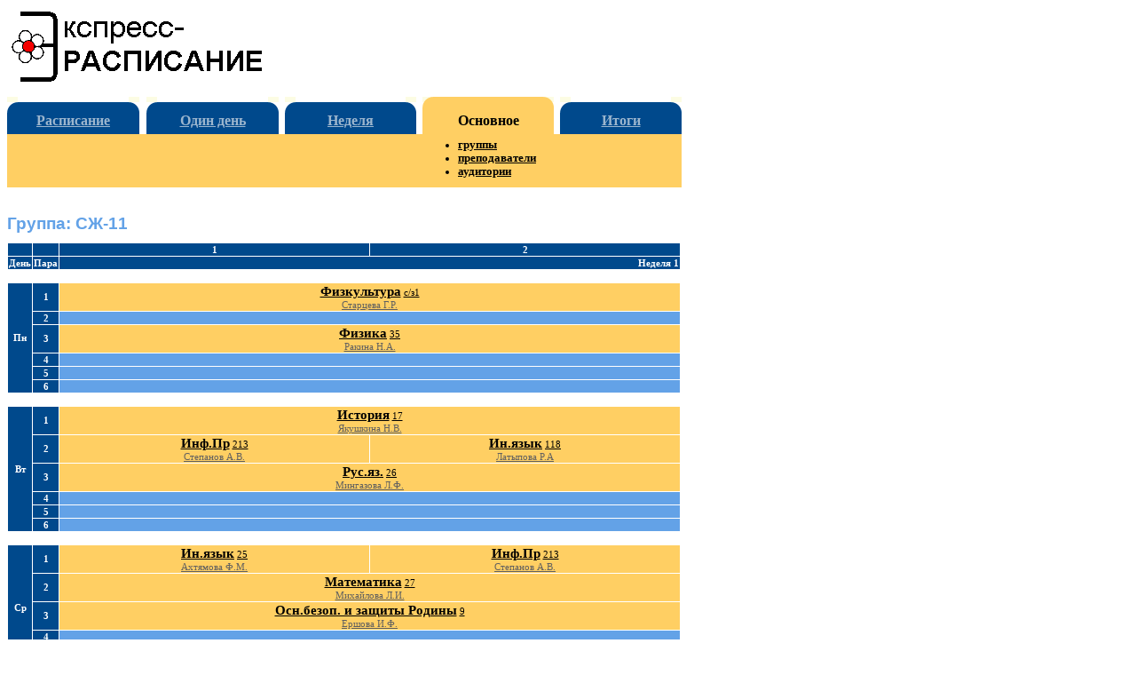

--- FILE ---
content_type: text/html
request_url: http://schedule.ckstr.ru/bg11.htm
body_size: 2610
content:
<!DOCTYPE HTML PUBLIC "-//W3C//DTD HTML 4.0 Transitional//EN">
<html>
<head>
<meta http-equiv="Content-Language" content="ru">
<meta http-equiv=Content-Type content="text/html; charset=windows-1251">
<title>Основное расписание: Группа: СЖ-11</title>
<meta name="keywords" content="расписание, занятие, расписание учебных занятий, программа, Экспресс-расписание, веб-страница">
<meta name="description" content="Страницы для веб-просмотра основного расписания учебных занятий. Программа &quot;Экспресс-расписание&quot;. Батищев П.С.">

<link rel="stylesheet" type="text/css" href="style.css">

</head>

<body><A name=_top></A>
<div class="lrg">

<table border="0" width=760>
	<tr>
		<td width=289><a title="Программа для автоматизации составления расписания учебных занятий" href="http://psbatishev.narod.ru/raspis.htm"><img border="0" src="images/rasfl0.gif" width="289" height="83"></a></td>
		<td valign=bottom align=right>
<!-- Счетчики -->
<script language="JavaScript"><!--
d=document;a='';a+=';r='+escape(d.referrer)
js=10//--></script><script language="JavaScript1.1"><!--
a+=';j='+navigator.javaEnabled()
js=11//--></script><script language="JavaScript1.2"><!--
s=screen;a+=';s='+s.width+'*'+s.height
a+=';d='+(s.colorDepth?s.colorDepth:s.pixelDepth)
js=12//--></script><script language="JavaScript1.3"><!--
js=13//--></script><script language="JavaScript"><!--
d.write('<img src="http://top.list.ru/counter'+
'?id=570524;js='+js+a+';rand='+Math.random()+
'" height=1 width=1>')
if(js>11)d.write('<'+'!-- ')//--></script><noscript><img
src="http://top.list.ru/counter?js=na;id=570524"
height=1 width=1 alt=""></noscript><script language="JavaScript"><!--
if(js>11)d.write('--'+'>')//--></script>
<!-- /Счетчики -->
		</td>
	</tr>
	<tr>
		<td width=289 height=10></td>
		<td></td>
	</tr>
</table>


<table class="lrg" cellspacing=0 cellpadding=0>
	<tr>
		<td class="m2">
			<table border="0" width="100%" cellpadding=0 cellspacing=0>
			<tr>
				<td class=mu><img border="0" src="images/m22l.gif" width="12" height="18"></td>
				<td class=mf>&nbsp;</td>
				<td class=mu><img border="0" src="images/m22r.gif" width="12" height="18"></td>
			</tr>
			</table>
		</td>

		<td class="m3"></td>
		<td class="m2">
			<table border="0" width="100%" cellpadding=0 cellspacing=0>
			<tr>
				<td class=mu><img border="0" src="images/m22l.gif" width="12" height="18"></td>
				<td class=mf>&nbsp;</td>
				<td class=mu><img border="0" src="images/m22r.gif" width="12" height="18"></td>
			</tr>
			</table>
		</td>
		<td class="m3"></td>
		<td class="m2">
			<table border="0" width="100%" cellpadding=0 cellspacing=0>
			<tr>
				<td class=mu><img border="0" src="images/m22l.gif" width="12" height="18"></td>
				<td class=mf>&nbsp;</td>
				<td class=mu><img border="0" src="images/m22r.gif" width="12" height="18"></td>
			</tr>
			</table>
		</td>
		<td class="m3"></td>
		<td class="m1">
			<table border="0" width="100%" cellpadding=0 cellspacing=0>
			<tr>
				<td class=mu><img border="0" src="images/m11l.gif" width="12" height="18"></td>
				<td>&nbsp;</td>
				<td class=mu><img border="0" src="images/m11r.gif" width="12" height="18"></td>
			</tr>
			</table>
		</td>
		<td class="m3"></td>
		<td class="m2">
			<table border="0" width="100%" cellpadding=0 cellspacing=0>
			<tr>
				<td class=mu><img border="0" src="images/m22l.gif" width="12" height="18"></td>
				<td class=mf>&nbsp;</td>
				<td class=mu><img border="0" src="images/m22r.gif" width="12" height="18"></td>
			</tr>
			</table>
		</td>
	</tr>
	<tr>
		<td class="m2" height=24><a title="Главная страница расписания" href="index.htm">Расписание</a></td>
		<td class="m3"></td>
		<td class="m2"><a href="hg.htm" title="Текущее (фактическое) расписание на 1 день">Один день</a></td>
		<td class="m3"></td>
		<td class="m2"><a title="Текущее (фактическое) расписание" href="cg11.htm">Неделя</a></td>
		<td class="m3"></td>
		<td class="m1">Основное</td>
		<td class="m3"></td>
		<td class="m2"><a href="vg11.htm">Итоги</a></td>
	</tr>
	<tr>
		<td class="m0" height=60>&nbsp;</td>
		<td class="m4"></td>
		<td class="m0">&nbsp;</td>
		<td class="m4"></td>
		<td class="m0">&nbsp;</td>
		<td class="m4"></td>
		<td class="m0">
			<ul>
				<li><a href="bg.htm">группы</a></li>
				<li><a href="bp.htm">преподаватели</a></li>
				<li><a href="ba.htm">аудитории</a></li>
			</ul>
		</td>
		<td class="m4"></td>
		<td class="m0">&nbsp;</td>
	</tr>
</table>

<div class=lrg2 style="width: 760px; height: 15px">

<h1>Группа: СЖ-11</h1>

<table border="0" width="100%" class=inf cellspacing=1>
<tr><td align=right class=hd width="2%">&nbsp;</td><td class=hd width="2%">&nbsp;</td><td align=center class=hd colspan="1" width="48%">1</td><td align=center class=hd colspan="1" width="48%">2</td></tr><tr><td align=right class=hd width="2%">День</td><td class=hd width="2%">Пара</td> <td align=right class=hd width="100%" colspan="2">Неделя 1</td></tr><TR><td align=right class=hd0 colspan="6">&nbsp;</td></TR>
<TR><TD align=center class=hd rowspan="6">Пн</TD><TD align=center class=hd>1</TD><TD onmouseover="this.style.backgroundColor='#FFDF93'" onmouseout="this.style.backgroundColor='#FFCF63'" class="ur" nowrap colspan="2"><a class="z1" href="j7193.htm" title="Журнал занятий">Физкультура</a> <a class="z2" href="ba172.htm" title="Расписание аудитории">с/з1</a><BR><a class="z3" href="bp317.htm" title="Расписание преподавателя">Старцева Г.Р.</a></TD></TR><TR><TD align=center class=hd>2</TD><TD class=nul nowrap colspan="2">&nbsp;</TD></TR><TR><TD align=center class=hd>3</TD><TD onmouseover="this.style.backgroundColor='#FFDF93'" onmouseout="this.style.backgroundColor='#FFCF63'" class="ur" nowrap colspan="2"><a class="z1" href="j5756.htm" title="Журнал занятий">Физика</a> <a class="z2" href="ba131.htm" title="Расписание аудитории">35</a><BR><a class="z3" href="bp207.htm" title="Расписание преподавателя">Ракина Н.А.</a></TD></TR><TR><TD align=center class=hd>4</TD><TD class=nul nowrap colspan="2">&nbsp;</TD></TR><TR><TD align=center class=hd>5</TD><TD class=nul nowrap colspan="2">&nbsp;</TD></TR><TR><TD align=center class=hd>6</TD><TD class=nul nowrap colspan="2">&nbsp;</TD></TR><TR><td align=right class=hd0 colspan="4">&nbsp;</td></TR>
<TR><TD align=center class=hd rowspan="6">Вт</TD><TD align=center class=hd>1</TD><TD onmouseover="this.style.backgroundColor='#FFDF93'" onmouseout="this.style.backgroundColor='#FFCF63'" class="ur" nowrap colspan="2"><a class="z1" href="j5753.htm" title="Журнал занятий">История</a> <a class="z2" href="ba119.htm" title="Расписание аудитории">17</a><BR><a class="z3" href="bp270.htm" title="Расписание преподавателя">Якушкина Н.В.</a></TD></TR><TR><TD align=center class=hd>2</TD><TD onmouseover="this.style.backgroundColor='#FFDF93'" onmouseout="this.style.backgroundColor='#FFCF63'" class="ur" nowrap colspan="1"><a class="z1" href="j9418.htm" title="Журнал занятий">Инф.Пр</a> <a class="z2" href="ba164.htm" title="Расписание аудитории">213</a><BR><a class="z3" href="bp378.htm" title="Расписание преподавателя">Степанов А.В.</a></TD><TD onmouseover="this.style.backgroundColor='#FFDF93'" onmouseout="this.style.backgroundColor='#FFCF63'" class="ur" nowrap colspan="1"><a class="z1" href="j7962.htm" title="Журнал занятий">Ин.язык</a> <a class="z2" href="ba168.htm" title="Расписание аудитории">118</a><BR><a class="z3" href="bp193.htm" title="Расписание преподавателя">Латыпова Р.А</a></TD></TR><TR><TD align=center class=hd>3</TD><TD onmouseover="this.style.backgroundColor='#FFDF93'" onmouseout="this.style.backgroundColor='#FFCF63'" class="ur" nowrap colspan="2"><a class="z1" href="j5755.htm" title="Журнал занятий">Рус.яз.</a> <a class="z2" href="ba124.htm" title="Расписание аудитории">26</a><BR><a class="z3" href="bp309.htm" title="Расписание преподавателя">Мингазова Л.Ф.</a></TD></TR><TR><TD align=center class=hd>4</TD><TD class=nul nowrap colspan="2">&nbsp;</TD></TR><TR><TD align=center class=hd>5</TD><TD class=nul nowrap colspan="2">&nbsp;</TD></TR><TR><TD align=center class=hd>6</TD><TD class=nul nowrap colspan="2">&nbsp;</TD></TR><TR><td align=right class=hd0 colspan="4">&nbsp;</td></TR>
<TR><TD align=center class=hd rowspan="6">Ср</TD><TD align=center class=hd>1</TD><TD onmouseover="this.style.backgroundColor='#FFDF93'" onmouseout="this.style.backgroundColor='#FFCF63'" class="ur" nowrap colspan="1"><a class="z1" href="j5745.htm" title="Журнал занятий">Ин.язык</a> <a class="z2" href="ba170.htm" title="Расписание аудитории">25</a><BR><a class="z3" href="bp211.htm" title="Расписание преподавателя">Ахтямова Ф.М.</a></TD><TD onmouseover="this.style.backgroundColor='#FFDF93'" onmouseout="this.style.backgroundColor='#FFCF63'" class="ur" nowrap colspan="1"><a class="z1" href="j9419.htm" title="Журнал занятий">Инф.Пр</a> <a class="z2" href="ba164.htm" title="Расписание аудитории">213</a><BR><a class="z3" href="bp378.htm" title="Расписание преподавателя">Степанов А.В.</a></TD></TR><TR><TD align=center class=hd>2</TD><TD onmouseover="this.style.backgroundColor='#FFDF93'" onmouseout="this.style.backgroundColor='#FFCF63'" class="ur" nowrap colspan="2"><a class="z1" href="j5749.htm" title="Журнал занятий">Математика</a> <a class="z2" href="ba125.htm" title="Расписание аудитории">27</a><BR><a class="z3" href="bp262.htm" title="Расписание преподавателя">Михайлова Л.И.</a></TD></TR><TR><TD align=center class=hd>3</TD><TD onmouseover="this.style.backgroundColor='#FFDF93'" onmouseout="this.style.backgroundColor='#FFCF63'" class="ur" nowrap colspan="2"><a class="z1" href="j7796.htm" title="Журнал занятий">Осн.безоп. и защиты Родины</a> <a class="z2" href="ba118.htm" title="Расписание аудитории">9</a><BR><a class="z3" href="bp361.htm" title="Расписание преподавателя">Ершова И.Ф.</a></TD></TR><TR><TD align=center class=hd>4</TD><TD class=nul nowrap colspan="2">&nbsp;</TD></TR><TR><TD align=center class=hd>5</TD><TD class=nul nowrap colspan="2">&nbsp;</TD></TR><TR><TD align=center class=hd>6</TD><TD class=nul nowrap colspan="2">&nbsp;</TD></TR><TR><td align=right class=hd0 colspan="4">&nbsp;</td></TR>
<TR><TD align=center class=hd rowspan="6">Чт</TD><TD align=center class=hd>1</TD><TD onmouseover="this.style.backgroundColor='#FFDF93'" onmouseout="this.style.backgroundColor='#FFCF63'" class="ur" nowrap colspan="2"><a class="z1" href="j5758.htm" title="Журнал занятий">Химия</a> <a class="z2" href="ba126.htm" title="Расписание аудитории">28</a><BR><a class="z3" href="bp208.htm" title="Расписание преподавателя">Базанова О.А.</a></TD></TR><TR><TD align=center class=hd>2</TD><TD onmouseover="this.style.backgroundColor='#FFDF93'" onmouseout="this.style.backgroundColor='#FFCF63'" class="ur" nowrap colspan="2"><a class="z1" href="j5749.htm" title="Журнал занятий">Математика</a> <a class="z2" href="ba125.htm" title="Расписание аудитории">27</a><BR><a class="z3" href="bp262.htm" title="Расписание преподавателя">Михайлова Л.И.</a></TD></TR><TR><TD align=center class=hd>3</TD><TD onmouseover="this.style.backgroundColor='#FFDF93'" onmouseout="this.style.backgroundColor='#FFCF63'" class="ur" nowrap colspan="2"><a class="z1" href="j9231.htm" title="Журнал занятий">Литература</a> <a class="z2" href="ba124.htm" title="Расписание аудитории">26</a><BR><a class="z3" href="bp309.htm" title="Расписание преподавателя">Мингазова Л.Ф.</a></TD></TR><TR><TD align=center class=hd>4</TD><TD class=nul nowrap colspan="2">&nbsp;</TD></TR><TR><TD align=center class=hd>5</TD><TD class=nul nowrap colspan="2">&nbsp;</TD></TR><TR><TD align=center class=hd>6</TD><TD class=nul nowrap colspan="2">&nbsp;</TD></TR><TR><td align=right class=hd0 colspan="4">&nbsp;</td></TR>
<TR><TD align=center class=hd rowspan="6">Пт</TD><TD align=center class=hd>1</TD><TD class=nul nowrap colspan="2">&nbsp;</TD></TR><TR><TD align=center class=hd>2</TD><TD onmouseover="this.style.backgroundColor='#FFDF93'" onmouseout="this.style.backgroundColor='#FFCF63'" class="ur" nowrap colspan="2"><a class="z1" href="j5749.htm" title="Журнал занятий">Математика</a> <a class="z2" href="ba125.htm" title="Расписание аудитории">27</a><BR><a class="z3" href="bp262.htm" title="Расписание преподавателя">Михайлова Л.И.</a></TD></TR><TR><TD align=center class=hd>3</TD><TD onmouseover="this.style.backgroundColor='#FFDF93'" onmouseout="this.style.backgroundColor='#FFCF63'" class="ur" nowrap colspan="2"><a class="z1" href="j9375.htm" title="Журнал занятий">География</a> <a class="z2" href="ba122.htm" title="Расписание аудитории">22</a><BR><a class="z3" href="bp196.htm" title="Расписание преподавателя">Сабурова И.И.</a></TD></TR><TR><TD align=center class=hd>4</TD><TD class=nul nowrap colspan="2">&nbsp;</TD></TR><TR><TD align=center class=hd>5</TD><TD class=nul nowrap colspan="2">&nbsp;</TD></TR><TR><TD align=center class=hd>6</TD><TD class=nul nowrap colspan="2">&nbsp;</TD></TR><TR><td align=right class=hd0 colspan="4">&nbsp;</td></TR>
<TR><TD align=center class=hd rowspan="6">Сб</TD><TD align=center class=hd>1</TD><TD onmouseover="this.style.backgroundColor='#FFDF93'" onmouseout="this.style.backgroundColor='#FFCF63'" class="ur" nowrap colspan="2"><a class="z1" href="j5753.htm" title="Журнал занятий">История</a> <a class="z2" href="ba119.htm" title="Расписание аудитории">17</a><BR><a class="z3" href="bp270.htm" title="Расписание преподавателя">Якушкина Н.В.</a></TD></TR><TR><TD align=center class=hd>2</TD><TD onmouseover="this.style.backgroundColor='#FFDF93'" onmouseout="this.style.backgroundColor='#FFCF63'" class="ur" nowrap colspan="2"><a class="z1" href="j9375.htm" title="Журнал занятий">География</a> <a class="z2" href="ba122.htm" title="Расписание аудитории">22</a><BR><a class="z3" href="bp196.htm" title="Расписание преподавателя">Сабурова И.И.</a></TD></TR><TR><TD align=center class=hd>3</TD><TD class=nul nowrap colspan="2">&nbsp;</TD></TR><TR><TD align=center class=hd>4</TD><TD class=nul nowrap colspan="2">&nbsp;</TD></TR><TR><TD align=center class=hd>5</TD><TD class=nul nowrap colspan="2">&nbsp;</TD></TR><TR><TD align=center class=hd>6</TD><TD class=nul nowrap colspan="2">&nbsp;</TD></TR><TR><td align=right class=hd0 colspan="4">&nbsp;</td></TR>
<TR><TD align=center class=hd rowspan="6">Вс</TD><TD align=center class=hd>1</TD><TD class=nul nowrap colspan="2">&nbsp;</TD></TR><TR><TD align=center class=hd>2</TD><TD class=nul nowrap colspan="2">&nbsp;</TD></TR><TR><TD align=center class=hd>3</TD><TD class=nul nowrap colspan="2">&nbsp;</TD></TR><TR><TD align=center class=hd>4</TD><TD class=nul nowrap colspan="2">&nbsp;</TD></TR><TR><TD align=center class=hd>5</TD><TD class=nul nowrap colspan="2">&nbsp;</TD></TR><TR><TD align=center class=hd>6</TD><TD class=nul nowrap colspan="2">&nbsp;</TD></TR><TR><td align=right class=hd0 colspan="4">&nbsp;</td></TR>
<tr><td align=right class=hd width="2%">День</td><td class=hd width="2%">Пара</td> <td align=right class=hd width="100%" colspan="2">Неделя 2</td></tr><TR><td align=right class=hd0 colspan="6">&nbsp;</td></TR>
<TR><TD align=center class=hd rowspan="6">Пн</TD><TD align=center class=hd>1</TD><TD onmouseover="this.style.backgroundColor='#FFDF93'" onmouseout="this.style.backgroundColor='#FFCF63'" class="ur" nowrap colspan="2"><a class="z1" href="j7193.htm" title="Журнал занятий">Физкультура</a> <a class="z2" href="ba172.htm" title="Расписание аудитории">с/з1</a><BR><a class="z3" href="bp317.htm" title="Расписание преподавателя">Старцева Г.Р.</a></TD></TR><TR><TD align=center class=hd>2</TD><TD onmouseover="this.style.backgroundColor='#FFDF93'" onmouseout="this.style.backgroundColor='#FFCF63'" class="ur" nowrap colspan="2"><a class="z1" href="j9417.htm" title="Журнал занятий">Инф.</a> <a class="z2" href="ba164.htm" title="Расписание аудитории">213</a><BR><a class="z3" href="bp378.htm" title="Расписание преподавателя">Степанов А.В.</a></TD></TR><TR><TD align=center class=hd>3</TD><TD onmouseover="this.style.backgroundColor='#FFDF93'" onmouseout="this.style.backgroundColor='#FFCF63'" class="ur" nowrap colspan="2"><a class="z1" href="j5756.htm" title="Журнал занятий">Физика</a> <a class="z2" href="ba131.htm" title="Расписание аудитории">35</a><BR><a class="z3" href="bp207.htm" title="Расписание преподавателя">Ракина Н.А.</a></TD></TR><TR><TD align=center class=hd>4</TD><TD class=nul nowrap colspan="2">&nbsp;</TD></TR><TR><TD align=center class=hd>5</TD><TD class=nul nowrap colspan="2">&nbsp;</TD></TR><TR><TD align=center class=hd>6</TD><TD class=nul nowrap colspan="2">&nbsp;</TD></TR><TR><td align=right class=hd0 colspan="4">&nbsp;</td></TR>
<TR><TD align=center class=hd rowspan="6">Вт</TD><TD align=center class=hd>1</TD><TD onmouseover="this.style.backgroundColor='#FFDF93'" onmouseout="this.style.backgroundColor='#FFCF63'" class="ur" nowrap colspan="2"><a class="z1" href="j5753.htm" title="Журнал занятий">История</a> <a class="z2" href="ba119.htm" title="Расписание аудитории">17</a><BR><a class="z3" href="bp270.htm" title="Расписание преподавателя">Якушкина Н.В.</a></TD></TR><TR><TD align=center class=hd>2</TD><TD onmouseover="this.style.backgroundColor='#FFDF93'" onmouseout="this.style.backgroundColor='#FFCF63'" class="ur" nowrap colspan="1"><a class="z1" href="j5745.htm" title="Журнал занятий">Ин.язык</a> <a class="z2" href="ba170.htm" title="Расписание аудитории">25</a><BR><a class="z3" href="bp211.htm" title="Расписание преподавателя">Ахтямова Ф.М.</a></TD><TD onmouseover="this.style.backgroundColor='#FFDF93'" onmouseout="this.style.backgroundColor='#FFCF63'" class="ur" nowrap colspan="1"><a class="z1" href="j7962.htm" title="Журнал занятий">Ин.язык</a> <a class="z2" href="ba168.htm" title="Расписание аудитории">118</a><BR><a class="z3" href="bp193.htm" title="Расписание преподавателя">Латыпова Р.А</a></TD></TR><TR><TD align=center class=hd>3</TD><TD onmouseover="this.style.backgroundColor='#FFDF93'" onmouseout="this.style.backgroundColor='#FFCF63'" class="ur" nowrap colspan="2"><a class="z1" href="j5755.htm" title="Журнал занятий">Рус.яз.</a> <a class="z2" href="ba124.htm" title="Расписание аудитории">26</a><BR><a class="z3" href="bp309.htm" title="Расписание преподавателя">Мингазова Л.Ф.</a></TD></TR><TR><TD align=center class=hd>4</TD><TD class=nul nowrap colspan="2">&nbsp;</TD></TR><TR><TD align=center class=hd>5</TD><TD class=nul nowrap colspan="2">&nbsp;</TD></TR><TR><TD align=center class=hd>6</TD><TD class=nul nowrap colspan="2">&nbsp;</TD></TR><TR><td align=right class=hd0 colspan="4">&nbsp;</td></TR>
<TR><TD align=center class=hd rowspan="6">Ср</TD><TD align=center class=hd>1</TD><TD onmouseover="this.style.backgroundColor='#FFDF93'" onmouseout="this.style.backgroundColor='#FFCF63'" class="ur" nowrap colspan="1"><a class="z1" href="j5560.htm" title="Журнал занятий">Род.яз.(баш/рус)/род.лит.</a> <a class="z2" href="ba128.htm" title="Расписание аудитории">30</a><BR><a class="z3" href="bp267.htm" title="Расписание преподавателя">Тагирова Г.Р.</a></TD><TD onmouseover="this.style.backgroundColor='#FFDF93'" onmouseout="this.style.backgroundColor='#FFCF63'" class="ur" nowrap colspan="1"><a class="z1" href="j5751.htm" title="Журнал занятий">Род.яз.(баш/рус)/род.лит.</a> <a class="z2" href="ba127.htm" title="Расписание аудитории">29</a><BR><a class="z3" href="bp219.htm" title="Расписание преподавателя">Игизбаева А.Г.</a></TD></TR><TR><TD align=center class=hd>2</TD><TD onmouseover="this.style.backgroundColor='#FFDF93'" onmouseout="this.style.backgroundColor='#FFCF63'" class="ur" nowrap colspan="2"><a class="z1" href="j5749.htm" title="Журнал занятий">Математика</a> <a class="z2" href="ba125.htm" title="Расписание аудитории">27</a><BR><a class="z3" href="bp262.htm" title="Расписание преподавателя">Михайлова Л.И.</a></TD></TR><TR><TD align=center class=hd>3</TD><TD onmouseover="this.style.backgroundColor='#FFDF93'" onmouseout="this.style.backgroundColor='#FFCF63'" class="ur" nowrap colspan="2"><a class="z1" href="j7796.htm" title="Журнал занятий">Осн.безоп. и защиты Родины</a> <a class="z2" href="ba118.htm" title="Расписание аудитории">9</a><BR><a class="z3" href="bp361.htm" title="Расписание преподавателя">Ершова И.Ф.</a></TD></TR><TR><TD align=center class=hd>4</TD><TD class=nul nowrap colspan="2">&nbsp;</TD></TR><TR><TD align=center class=hd>5</TD><TD class=nul nowrap colspan="2">&nbsp;</TD></TR><TR><TD align=center class=hd>6</TD><TD class=nul nowrap colspan="2">&nbsp;</TD></TR><TR><td align=right class=hd0 colspan="4">&nbsp;</td></TR>
<TR><TD align=center class=hd rowspan="6">Чт</TD><TD align=center class=hd>1</TD><TD onmouseover="this.style.backgroundColor='#FFDF93'" onmouseout="this.style.backgroundColor='#FFCF63'" class="ur" nowrap colspan="2"><a class="z1" href="j5758.htm" title="Журнал занятий">Химия</a> <a class="z2" href="ba126.htm" title="Расписание аудитории">28</a><BR><a class="z3" href="bp208.htm" title="Расписание преподавателя">Базанова О.А.</a></TD></TR><TR><TD align=center class=hd>2</TD><TD onmouseover="this.style.backgroundColor='#FFDF93'" onmouseout="this.style.backgroundColor='#FFCF63'" class="ur" nowrap colspan="2"><a class="z1" href="j5749.htm" title="Журнал занятий">Математика</a> <a class="z2" href="ba125.htm" title="Расписание аудитории">27</a><BR><a class="z3" href="bp262.htm" title="Расписание преподавателя">Михайлова Л.И.</a></TD></TR><TR><TD align=center class=hd>3</TD><TD onmouseover="this.style.backgroundColor='#FFDF93'" onmouseout="this.style.backgroundColor='#FFCF63'" class="ur" nowrap colspan="2"><a class="z1" href="j9231.htm" title="Журнал занятий">Литература</a> <a class="z2" href="ba124.htm" title="Расписание аудитории">26</a><BR><a class="z3" href="bp309.htm" title="Расписание преподавателя">Мингазова Л.Ф.</a></TD></TR><TR><TD align=center class=hd>4</TD><TD class=nul nowrap colspan="2">&nbsp;</TD></TR><TR><TD align=center class=hd>5</TD><TD class=nul nowrap colspan="2">&nbsp;</TD></TR><TR><TD align=center class=hd>6</TD><TD class=nul nowrap colspan="2">&nbsp;</TD></TR><TR><td align=right class=hd0 colspan="4">&nbsp;</td></TR>
<TR><TD align=center class=hd rowspan="6">Пт</TD><TD align=center class=hd>1</TD><TD onmouseover="this.style.backgroundColor='#FFDF93'" onmouseout="this.style.backgroundColor='#FFCF63'" class="ur" nowrap colspan="1"><a class="z1" href="j9766.htm" title="Журнал занятий">ФизикаЛаб.</a> <a class="z2" href="ba131.htm" title="Расписание аудитории">35</a><BR><a class="z3" href="bp207.htm" title="Расписание преподавателя">Ракина Н.А.</a></TD><TD class=nul nowrap colspan="1">&nbsp;</TD></TR><TR><TD align=center class=hd>2</TD><TD onmouseover="this.style.backgroundColor='#FFDF93'" onmouseout="this.style.backgroundColor='#FFCF63'" class="ur" nowrap colspan="2"><a class="z1" href="j5749.htm" title="Журнал занятий">Математика</a> <a class="z2" href="ba125.htm" title="Расписание аудитории">27</a><BR><a class="z3" href="bp262.htm" title="Расписание преподавателя">Михайлова Л.И.</a></TD></TR><TR><TD align=center class=hd>3</TD><TD onmouseover="this.style.backgroundColor='#FFDF93'" onmouseout="this.style.backgroundColor='#FFCF63'" class="ur" nowrap colspan="2"><a class="z1" href="j9375.htm" title="Журнал занятий">География</a> <a class="z2" href="ba122.htm" title="Расписание аудитории">22</a><BR><a class="z3" href="bp196.htm" title="Расписание преподавателя">Сабурова И.И.</a></TD></TR><TR><TD align=center class=hd>4</TD><TD class=nul nowrap colspan="1">&nbsp;</TD><TD onmouseover="this.style.backgroundColor='#FFDF93'" onmouseout="this.style.backgroundColor='#FFCF63'" class="ur" nowrap colspan="1"><a class="z1" href="j9767.htm" title="Журнал занятий">ФизикаЛаб.</a> <a class="z2" href="ba131.htm" title="Расписание аудитории">35</a><BR><a class="z3" href="bp207.htm" title="Расписание преподавателя">Ракина Н.А.</a></TD></TR><TR><TD align=center class=hd>5</TD><TD class=nul nowrap colspan="2">&nbsp;</TD></TR><TR><TD align=center class=hd>6</TD><TD class=nul nowrap colspan="2">&nbsp;</TD></TR><TR><td align=right class=hd0 colspan="4">&nbsp;</td></TR>
<TR><TD align=center class=hd rowspan="6">Сб</TD><TD align=center class=hd>1</TD><TD onmouseover="this.style.backgroundColor='#FFDF93'" onmouseout="this.style.backgroundColor='#FFCF63'" class="ur" nowrap colspan="2"><a class="z1" href="j5758.htm" title="Журнал занятий">Химия</a> <a class="z2" href="ba126.htm" title="Расписание аудитории">28</a><BR><a class="z3" href="bp208.htm" title="Расписание преподавателя">Базанова О.А.</a></TD></TR><TR><TD align=center class=hd>2</TD><TD class=nul nowrap colspan="2">&nbsp;</TD></TR><TR><TD align=center class=hd>3</TD><TD class=nul nowrap colspan="2">&nbsp;</TD></TR><TR><TD align=center class=hd>4</TD><TD class=nul nowrap colspan="2">&nbsp;</TD></TR><TR><TD align=center class=hd>5</TD><TD class=nul nowrap colspan="2">&nbsp;</TD></TR><TR><TD align=center class=hd>6</TD><TD class=nul nowrap colspan="2">&nbsp;</TD></TR><TR><td align=right class=hd0 colspan="4">&nbsp;</td></TR>
<TR><TD align=center class=hd rowspan="6">Вс</TD><TD align=center class=hd>1</TD><TD class=nul nowrap colspan="2">&nbsp;</TD></TR><TR><TD align=center class=hd>2</TD><TD class=nul nowrap colspan="2">&nbsp;</TD></TR><TR><TD align=center class=hd>3</TD><TD class=nul nowrap colspan="2">&nbsp;</TD></TR><TR><TD align=center class=hd>4</TD><TD class=nul nowrap colspan="2">&nbsp;</TD></TR><TR><TD align=center class=hd>5</TD><TD class=nul nowrap colspan="2">&nbsp;</TD></TR><TR><TD align=center class=hd>6</TD><TD class=nul nowrap colspan="2">&nbsp;</TD></TR>
</table>

<p>&nbsp;</p>

<div class=ref>
Обновлено: 14.01.2026 в 15:14.
</div>

<hr>

<div class="copy">
Copyright © 2002-2026 <a href="mailto:pbatishev@yandex.ru" class="copy">Павел С. Батищев</a><br>
<a href="https://pbprog.ru">Экспресс-расписание</a>
</div>

</div>
</div>
</body>
</html>


--- FILE ---
content_type: text/css
request_url: http://schedule.ckstr.ru/style.css
body_size: 628
content:
body		{font-family:times;}
a 		{color:#0030CE; }
a.z0 		{color: #000000; font-size:130%; font-weight:bold; }
a.z1 		{color: #000000; font-size:130%; font-weight:bold; }
a.z2 		{color: #000000;}
a.z3 		{color:#606060; }
a.hd 		{color:#FFFFFF; }
div.lrg 	{text-align: center}
div.lrg2	{width:760;}
div.lrg2 p	{text-align: justify;font-family:verdana; font-size:70%}
div.lrg2 ul	{text-align: justify;font-family:verdana; font-size:70%}
div.ref		{width:760;text-align:left; font-family:verdana; font-size:70%; color:#9CB6CE;}
div.copy	{font-family:times; font-size: 80%; color: #606060; text-align:right}
a.copy		{color: #606060 }
table.lrg 	{width: 760;padding:0 }
td.m0 		{width:19.5%; font-size:80%; font-weight:bold;background-color: #FFCF63;}
td.m0 a		{color:#000000}
td.m0 ul	{margin-bottom:5}
td.m1 		{width:19.5%;background-color: #FFCF63; text-align: center; vertical-align:top; font-family:Verdana; font-weight:bold}
td.m2		{width:19.5%;background-color: #00498C; text-align: center; vertical-align:top; font-family:Verdana; color:#FFFFFF; font-weight:bold}
td.m2 a 	{color: #9CB6CE}
td.m3		{width:1%}
td.m4		{width:1%; background-color: #FFCF63;}
td.mu		{width:12; vertical-align:top}
td.mf		{background-image:url('images/m22f.gif')}
:h1			{font-family: times; font-size: 150%; background-color: #FFCF63; }
h1			{font-family:arial; font-size: 120%; color:#63A2E7; text-align:left; margin-bottom:10; margin-top:30}
td.h1		{width:12; vertical-align:top;background-color: #FFCF63;}
td.hd		{background-color:#00498C; color:#FFFFFF; font-weight:bold; font-family:verdana; font-size:70%}
td.hd0		{background-color:#FFFFFF; color:#000000; font-weight:bold; font-family:verdana; font-size:70%}
td.ur		{text-align:center; background-color:#FFCF63; color:#000000; font-family:verdana; font-size:70%;}
td.vp		{background-color:#FFCF63; color:#000000; font-family:verdana; font-size:70%;}
td.urlt		{text-align:center; background-color:#FFDF93; color:#000000; font-family:verdana; font-size:70%; CURSOR: hand}

td.nul		{background-color:#63A2E7; color:#000000; font-family:verdana; font-size:70%}
td.no		{background-color:#9CB6CE; color:#00498C; font-family:verdana; font-size:70%}
ul.zg		{text-align:left; font-size:80%; font-weight:bold; margin-top:0}
ul.zg a		{color:#F70000}
li.zgr		{color:#F70000}

:td.ur a		{color: #000000}